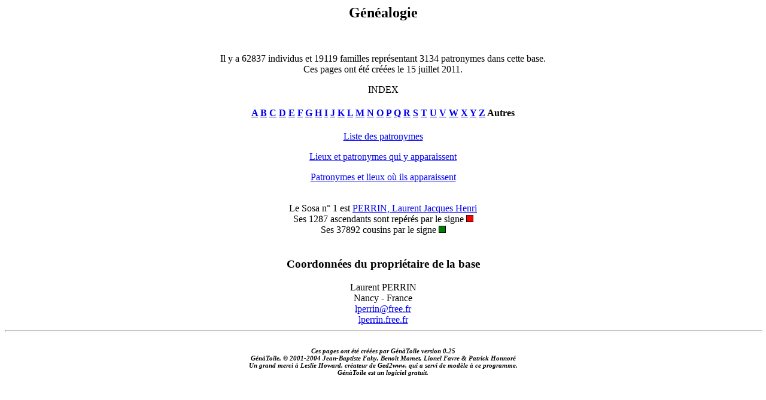

--- FILE ---
content_type: text/html
request_url: http://lperrin.online.fr/data/
body_size: 2404
content:
<html><head><meta http-equiv="Content-Type" content="text/html; charset=iso-8859-1">
<title>Généalogie</title>
</head>
<body background="" bgproperties=fixed><center><h2>G&eacute;n&eacute;alogie</h2></center><BR><center><p>Il y a 62837 individus et 19119 familles repr&eacute;sentant 3134 patronymes dans cette base.<BR>Ces pages ont &eacute;t&eacute; cr&eacute;&eacute;es le 15 juillet 2011.</p></center>
<center><p>INDEX</p></center>
<center><h4>
<a href="ix41n0.html">A</a> <a href="ix42n0.html">B</a> <a href="ix43n0.html">C</a> <a href="ix44n0.html">D</a> <a href="ix45n0.html">E</a> <a href="ix46n0.html">F</a> <a href="ix47n0.html">G</a> <a href="ix48n0.html">H</a> <a href="ix49n0.html">I</a> <a href="ix4an0.html">J</a> <a href="ix4bn0.html">K</a> <a href="ix4cn0.html">L</a> <a href="ix4dn0.html">M</a> <a href="ix4en0.html">N</a> <a href="ix4fn0.html">O</a> <a href="ix50n0.html">P</a> <a href="ix51n0.html">Q</a> <a href="ix52n0.html">R</a> <a href="ix53n0.html">S</a> <a href="ix54n0.html">T</a> <a href="ix55n0.html">U</a> <a href="ix56n0.html">V</a> <a href="ix57n0.html">W</a> <a href="ix58n0.html">X</a> <a href="ix59n0.html">Y</a> <a href="ix5an0.html">Z</a> Autres</h4></center>
<center><p><a href="surn0.html">Liste des patronymes</a></p></center>
<center><p><a href="ta0.html">Lieux et patronymes qui y apparaissent</a></p></center>
<center><p><a href="pl0.html">Patronymes et lieux o&ugrave; ils apparaissent</a></p></center>
<BR><center>Le Sosa n&deg; 1 est <a href="pag263.html#33"> PERRIN, Laurent Jacques Henri </a><BR>Ses 1287 ascendants sont rep&eacute;r&eacute;s par le signe <img src="rouge.gif"><BR>Ses 37892 cousins par le signe <img src="vert.gif"></center><BR><center><h3>Coordonn&eacute;es du propri&eacute;taire de la base</h3>
Laurent PERRIN<BR>
Nancy - France<BR>
<a href="mailto:lperrin@free.fr">lperrin@free.fr</a><BR>
<a href="http://lperrin.free.fr">lperrin.free.fr</a><BR>
</center>
<hr size=4 width="100%">
<center><h6><p><i>Ces pages ont &eacute;t&eacute; cr&eacute;&eacute;es par G&eacute;n&agrave;Toile version 0.25<BR>
G&eacute;n&agrave;Toile, &copy; 2001-2004 Jean-Baptiste Fahy, Beno&icirc;t Mamet, Lionel Favre & Patrick Honnor&eacute;<BR>
Un grand merci &agrave; Leslie Howard, cr&eacute;ateur de  Ged2www, qui a servi de mod&egrave;le &agrave; ce programme.<BR>
G&eacute;n&agrave;Toile est un logiciel gratuit.<BR></i></p></h6></center>
</body></html>